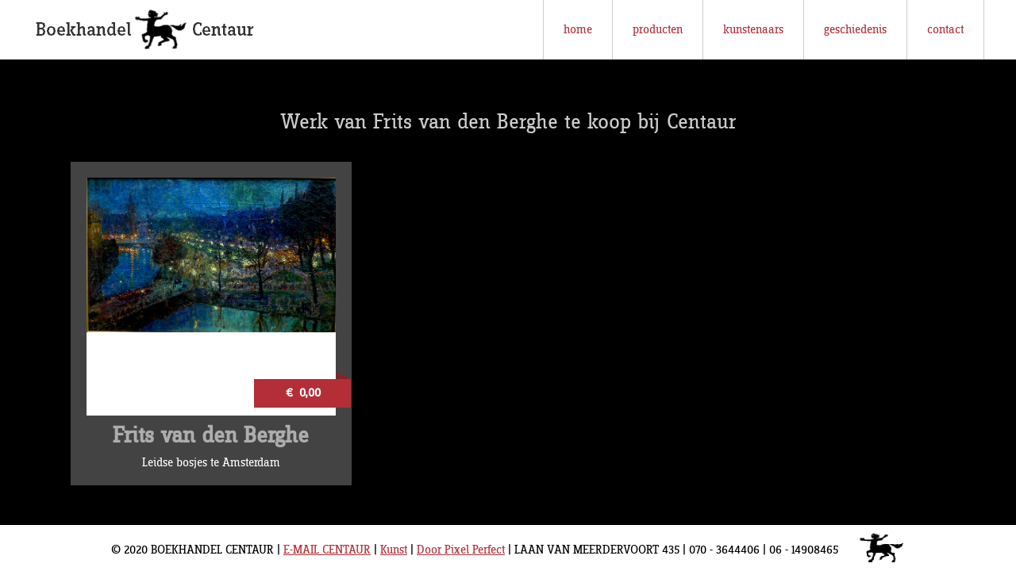

--- FILE ---
content_type: text/html; charset=utf-8
request_url: https://boekhandelcentaur.nl/kunstenaars/kunstenaar/6908-frits-van-den-berghe
body_size: 1588
content:
<!DOCTYPE html>
<html>
<head>
	<meta charset="utf-8" />
	<meta name="viewport" content="width=device-width, initial-scale=1.0">
	<title>Frits van den  Berghe - werk te koop bij Centaur</title>
	<meta name="description" content="Bekijk hier alle 1 kunstwerken die we momenteel te koop hebben van Frits van den  Berghe">
	<meta name="keywords" content="Kunst Frits van den  Berghe, te koop Frits van den  Berghe">
	<link href="/css/libs?v=7Hmo2T3FBKIV7JVzWT5xM9mxC2MeWohy5IY54CmMZsw1" rel="stylesheet"/>

	<link rel="stylesheet" type="text/css" href="/content/css/Site.css" />
	<link rel="stylesheet" type="text/css" href="/content/css/tablet.css" media="(min-width:700px) and (max-width:1200px)" />
	<link rel="stylesheet" type="text/css" href="/content/css/phone.css" media="(max-width:700px)" />

	<script src="/js/libs?v=4hb3zyLgngUUy1OmxZdTGiQmG6zTDQ7lQP8l4lByCp41"></script>

	<script src="/js/front?v=LY3XzwJRiKXDvpIESSPGsWoLDyKxBnmvNBUuj7Gvuks1"></script>


</head>
<body>
	<header>
		<div class="topbar">
			<div class="logo" onclick="javascript:location.href='/'"></div>
			<nav>
				<div class="phonemenubutton"></div>
				<div class="block">
					<div class="button" onclick="javascript:location.href='/'">
						<a href="/">home</a>
					</div>
					<div class="button" onclick="javascript:location.href='/Producten'">
						<a href="/Producten">producten</a>
					</div>
					<div class="button" onclick="javascript:location.href='/Kunstenaars'">
						<a href="/Kunstenaars">kunstenaars</a>
					</div>
					<div class="button" onclick="javascript:location.href='/Geschiedenis'">
						<a href="/Geschiedenis">geschiedenis</a>
					</div>
					<div class="button" onclick="javascript:location.href='/Contact'">
						<a href="/Contact">contact</a>
					</div>
				</div>
			</nav>
		</div>
	</header>
	
	<main>
		<div class="center">
			

<div class="row">
	</div>

<div class="ads">
	<div class="header">Werk van Frits van den  Berghe te koop bij Centaur</div>
    <div class="recommendations">
        <div class="articleswrapper">
            <div class="articles">
                    <div class="article" onclick="location.href='/producten/product/13887-leidse-bosjes-te-amsterdam-frits-van-den-berghe'">
                        <div class="img">
                            <img src="/Uploads/637904727786720010.jpg" class="image" />
                            <div class="price">
                                <b>&euro; &nbsp;0,00</b>
                            </div>
                        </div>
                        <div class="artist">
                            <b>Frits van den Berghe</b>
                        </div>
                        <div class="title">
							<a href="/producten/product/13887-leidse-bosjes-te-amsterdam-frits-van-den-berghe" title="Leidse bosjes te Amsterdam van Frits van den Berghe te koop">Leidse bosjes te Amsterdam</a>
                        </div>
                    </div>

            </div>
        </div>
    </div>
</div>


		</div>
	</main>
	<footer>
		<div class="footertext">
			<div>© 2020 BOEKHANDEL CENTAUR</div>
			<div class="bar">&nbsp;|&nbsp;</div>
			<a href="mailto:centaur@hetnet.nl">E-MAIL CENTAUR</a>
			<div class="bar">&nbsp;|&nbsp;</div>
			<a href="/Producten/Alle">Kunst</a>
			<div class="bar">&nbsp;|&nbsp;</div>
			<a href="https://spotprent.shop" title="Spotprent.shop">Door Pixel Perfect</a>
			<div class="bar">&nbsp;|&nbsp;</div>
			<div>LAAN VAN MEERDERVOORT 435</div>
			<div class="bar">&nbsp;|&nbsp;</div>
			<div>070 - 3644406 | 06 - 14908465</div>
		</div>
		<div class="logo2" onclick="location.href='/Beheer/Login/Login'"></div>
	</footer>
	
    <script>
        $(document).ready(function () {
            // init Masonry after all images have loaded
            var $grid = $('.grid').masonry({
                itemSelector: '.grid-item',
                percentPosition: true,
                columnWidth: '.grid-sizer'
            });

            $grid.imagesLoaded().progress(function () {
                $grid.masonry('layout');
            });

        });
    </script>

	<script>
		$(document).ready(function () {
			$(".phonemenubutton").on("click", function () {
				$(".topbar nav .block").toggle();
			});
		});
	</script>
</body>
</html>

--- FILE ---
content_type: text/css
request_url: https://boekhandelcentaur.nl/content/css/Site.css
body_size: 6460
content:
* {
    box-sizing: border-box;
}

body {
    margin: 0px;
    padding: 0px;
}

@font-face {
    font-family: 'zineslabdisregular_roman';
    src: url('../fonts/zineslabdis-regularroman-webfont.eot');
    src: url('../fonts/zineslabdis-regularroman-webfont.eot?#iefix') format('embedded-opentype'), url('../fonts/zineslabdis-regularroman-webfont.woff') format('woff'), url('../fonts/zineslabdis-regularroman-webfont.ttf') format('truetype'), url('../fonts/zineslabdis-regularroman-webfont.svg#zineslabdisregular_roman') format('svg');
    font-weight: normal;
    font-style: normal;
}

@font-face {
    font-family: 'Spartan MB';
    src: url("../fonts/spartanmb-regular-webfont.woff2") format("woff2"), url("../fonts/spartanmb-regular-webfont.woff") format("woff");
    font-weight: 400;
    font-style: normal;
}

@font-face {
    font-family: 'Spartan MB';
    src: url("../fonts/spartanmb-semibold-webfont.woff2") format("woff2"), url("../fonts/spartanmb-semibold-webfont.woff") format("woff");
    font-weight: 600;
    font-style: normal;
}

body {
    font-family: 'zineslabdisregular_roman', sans-serif;
    color: #0E4754 !important;
    font-size: 16px;
}

h1, h2 {
    font-family: 'Spartan MB', sans-serif;
}

.clear {
    clear: both;
}

header {
    position: fixed;
    top: 0px;
    width: 100%;
    background-color: white;
    z-index: 1;
}

.topbar {
    width: 1200px;
    margin: auto;
}

    .topbar .logo {
        background: url(../imgs/centaur.png)no-repeat;
        height: 65px;
        width: 280px;
        margin-top: 5px;
        margin-bottom: 5px;
        float: left;
        cursor:pointer;
    }

    .topbar .phonemenubutton {
        background-image: url('../imgs/menuicon.png');
        background-repeat: no-repeat;
        background-size: contain;
        display: none;
        height: 65px;
        width: 75px;
        margin-top: 10px;
        margin-right: 10px;
        cursor: pointer;
    }

    .topbar nav {
        float: right;
    }

        .topbar nav .block {
            display: flex;
            flex-direction: row;
            background-color: white;
            height: 75px;
        }

    .topbar .button {
        padding-left: 25px;
        padding-right: 25px;
        border-right: 1px solid #CCCCCC;
        display: flex;
        flex-direction: row;
        align-items: center;
    }

        .topbar .button:first-child {
            border-left: 1px solid #CCCCCC;
        }

        .topbar .button:hover {
            cursor: pointer;
            border-bottom: 2px solid #B32E37;
        }

        .topbar .button > a {
            color: #B32E37;
            margin: auto;
            text-decoration: none;
        }

main {
    margin-top: 65px;
    background-color: black;
}

.center {
    width: 1200px;
    margin: auto;
    padding-top: 40px;
    padding-bottom: 40px;
    padding-left: 10px;
    padding-right: 10px;
}

footer {
    width: 1000px;
    margin: auto;
    background-color: white;
}

    footer .footertext {
        color: black;
        display: flex;
        flex-direction: row;
        float: left;
    }

        footer .footertext > div {
            margin-top: 23px;
        }

        footer .footertext > a {
            margin-top: 23px;
            color: #B32E37;
        }

    footer .logo2 {
        background: url(../imgs/centaursmall2.png)no-repeat;
        height: 45px;
        margin-top: 5px;
        margin-bottom: 5px;
        width: 63px;
        float: right;
    }

.introblock {
    background-color: #424242;
    margin-top: 65px;
}

    .introblock .introwrapper {
        width: 1200px;
        height: 400px;
        margin: auto;
        position: relative;
    }

    .introblock .textblock {
        position: absolute;
        bottom: 30px;
        left: 15px;
        width: 30%;
    }

    .introblock .shopimg {
        background-image: url('../imgs/frontpageimg.png');
        background-size: cover;
        width: 65%;
        height: 90%;
        float: right;
        margin-top: 20px;
    }

        .introblock .shopimg img {
            width: 100%;
        }


    .introblock .textheader {
        font-size: 26px;
        margin-bottom: 5px;
        font-weight: bold;
        color: white;
    }

    .introblock .maintext {
        font-size: 23px;
        color: white;
        margin-bottom: 10px;
    }

    .introblock .textblock a {
        margin-left: 125px;
        color: white;
        text-decoration: none;
    }

        .introblock .textblock a:hover {
            color: #808080;
        }

.artiesten {
}

    .artiesten .artiestheader {
        color: #CCCCCC;
        font-weight: bold;
        text-align: center;
        font-size: 35px;
        padding: 20px;
    }

    .artiesten .artiesttext {
        width: 700px;
        color: #CCCCCC;
        float: left;
    }

    .artiesten .search {
        background-color: #424242;
        height: 80px;
        display: flex;
        flex-direction: row;
        align-items: center;
        float: right;
    }

    .artiesten .searchtext {
        color: #CCCCCC;
        margin-left: 25px;
        margin-right: 15px;
    }

    .artiesten .inputbox {
        margin-right: 15px;
        display: flex;
        flex-direction: row;
    }

    .artiesten .searchTerm {
        width: 250px;
        padding: 5px;
        height: 30px;
    }

    .artiesten .searchButton {
        width: 36px;
        height: 30px;
        border: 1px solid #742229;
        background: #b7333d;
        color: #fff;
        cursor: pointer;
        font-size: 17px;
    }

    .artiesten .artiestrow {
        display: flex;
        flex-direction: row;
        flex-wrap: wrap;
    }

    .artiesten .artiestblock {
        position: relative;
        width: calc(33.333333333333333% - 20px);
        background-color: #424242;
        margin-top: 130px;
    }

        .artiesten .artiestblock:nth-child(3n+1), .artiestblock:nth-child(3n+2) {
            margin-right: 30px;
        }

    .artiesten .roundimgwrapper {
        position: absolute;
        top: -75px;
        right: 0;
        left: 0;
        margin-left: auto;
        margin-right: auto;
        width: 150px;
        height: 150px;
        border-radius: 50%;
        border: 5px solid #343434;
        overflow: hidden;
        display: block;
    }

    .artiesten .roundimg {
        width: 100%;
        height: 100%;
        border-radius: 50%;
        background-size: cover;
        background-repeat: no-repeat;
    }

    .artiesten .artiesttextblock {
        display: flex;
        flex-direction: column;
        margin-top: 75px;
        margin-bottom: 25px;
    }

        .artiesten .artiesttextblock > div {
            margin: auto;
            margin-top: 15px;
        }

    .artiesten .name {
        font-size: 25px;
        font-weight: bold;
        color: #A2A2A2;
    }

    .artiesten .date {
        color: #8A8A8A;
    }

    .artiesten .linkbox {
        background-color: #B32E37;
        text-align: center;
        padding: 7px;
    }

        .artiesten .linkbox > a {
            color: #D9D9D9;
            text-decoration: none;
        }

            .artiesten .linkbox > a:hover {
                color: grey;
            }

.artikeltotaal {
    display: flex;
    flex-direction: row;
    background-color: black;
    overflow: auto;
}

    .artikeltotaal .leftart {
        margin-right: 40px;
        padding: 20px;
        background-color: #424242;
        width: 600px;
        float: left;
        position: relative;
    }

    .artikeltotaal .artimg {
        height: 500px;
        width: 100%;
        position: relative;
        background-repeat: no-repeat;
        background-size: contain;
        background-color: white;
        background-position: center;
        cursor: pointer;
    }

    .artikeltotaal .arrowleft {
        width: 30px;
        height: 37px;
        position: absolute;
        left: 5px;
        top: 300px;
        cursor: pointer;
    }

    .artikeltotaal .arrowright {
        width: 30px;
        height: 37px;
        position: absolute;
        right: 5px;
        top: 300px;
        cursor: pointer;
    }

    .artikeltotaal .prijsbox1 {
        width: 122px;
        height: 47px;
        position: absolute;
        top: 85px;
        right: -18px;
    }

        .artikeltotaal .prijsbox1 > div {
            text-align: center;
            padding-top: 20px;
            color: #D2D2D2;
        }

    .artikeltotaal .artimages {
        display: flex;
        flex-direction: row;
        flex-wrap: wrap;
        margin-top: 20px;
    }

    .artikeltotaal .smallimage {
        height: 100px;
        width: calc(25% - 7.5px);
        margin-bottom: 20px;
        background-repeat: no-repeat;
        background-size: contain;
        background-position: center;
        cursor: pointer;
    }

        .artikeltotaal .smallimage:nth-child(4n+1), .smallimage:nth-child(4n+2),
        .smallimage:nth-child(4n+3) {
            margin-right: 10px;
        }

    .artikeltotaal .rightblock {
        width: 560px;
        float: right;
    }

    .artikeltotaal .textblock {
        margin-top: 10px;
        margin-left: 40px;
    }

    .artikeltotaal .artwrap {
    }

    .artikeltotaal .productheadersmall {
        display: none;
    }

    .artikeltotaal .artnaam {
        font-size: 40px;
        font-weight: bold;
        color: #D2D2D2;
    }

    .artikeltotaal .artiest {
        margin-left: 50px;
    }

    .artikeltotaal .door {
        font-size: 20px;
        color: #B7B7B7;
    }

    .artikeltotaal .artiestnaam {
        font-weight: bold;
        font-size: 23px;
        color: #B7B7B7;
    }

    .artikeltotaal .omschrijving {
        margin-top: 20px;
    }

        .artikeltotaal .omschrijving > div {
            margin-top: 20px;
            color: #B7B7B7;
        }

    .artikeltotaal .prijsboxwrapper {
        margin-top: 40px;
        margin-bottom: 40px;
    }

    .artikeltotaal .prijsbox2 {
        width: 122px;
        height: 47px;
        margin: auto;
    }

        .artikeltotaal .prijsbox2 > div {
            text-align: center;
            padding-top: 20px;
            color: #D2D2D2;
        }



/* TMP onderdelen 
    - kunnen weg
*/
.reactionboxtemp {
    padding: 20px;
}

.tmpwrapper {
    width: 1024px;
    margin: auto;
}

.tmpwrapper2 {
    width: 100%;
    background-color: #000;
    padding: 20px;
}
/* TMP onderdelen */


/* Popart block 
    -te gebruiken op voorpagina en beheerpagina
*/

.popartblock {
    background-color: #434343;
    position: relative;
    padding: 20px;
    margin: 40px;
}

    .popartblock .header {
        height: 30px;
        font-size: 24px;
        font-weight: bold;
        color: #B1B1B1;
        text-align: center;
        margin-bottom: 20px;
    }

    .popartblock .artists {
        display: flex;
        flex-direction: row;
        flex-wrap: wrap;
    }

    .popartblock .artist {
        width: 25%;
        cursor:pointer;
    }

        .popartblock .artist:hover {
            background-color: #474747;
        }


    .popartblock .imagewrapper {
        width: 150px;
        height: 150px;
        border-radius: 50%;
        border: 5px solid #343434;
        display: block;
        margin: 0 auto;
        overflow: hidden;
    }

    .popartblock .artist .image {
        width: 100%;
        height: 100%;
        border-radius: 50%;
        background-size: cover;
        background-repeat: no-repeat;
    }

        .popartblock .artist .image:hover {
            transform: scale(1.2);
        }

    .popartblock .artist .name {
        font-size: 24px;
        font-weight: bold;
        color: #B1B1B1;
        text-align: center;
        margin-top: 5px;
        margin-bottom: 5px;
    }

    .popartblock .artist .life {
        color: #6E6E6E;
        text-align: center;
    }

    .popartblock .circleswrapper {
        display: block;
        width: 120px;
        margin: 0 auto;
    }

    .popartblock .circles {
        height: 20px;
        display: flex;
        flex-direction: row;
        flex-wrap: wrap;
        margin-top: 30px;
    }

    .popartblock .circle {
        width: 20px;
        height: 20px;
        border-radius: 50%;
        background-color: #B1B1B1;
        margin-left: 5px;
        margin-right: 5px;
    }

        .popartblock .circle:hover {
            cursor: pointer;
        }

    .popartblock .circles .active {
        background-color: #ffffff;
    }

    .popartblock .arrow {
        width: 30px;
        position: absolute;
        top: 115px;
    }

    .popartblock .arrowleft {
        left: -14px;
    }

        .popartblock .arrowleft img {
            width: 100%;
        }

        .popartblock .arrowleft:hover {
            cursor: pointer;
        }

    .popartblock .arrowright {
        right: -14px;
    }

        .popartblock .arrowright img {
            width: 100%;
        }

        .popartblock .arrowright:hover {
            cursor: pointer;
        }
/* Popart block */

/* Formbox
    - gebruikt op productdetail pagina - inlogpagina - kunstenaarbeheerpagina - productbeheerpagina - 
      categoriebeheerpagina en voorpgaina (beheer)
*/

.formbox {
    background-color: #434343;
    border-radius: 10px;
    padding: 20px;
    color: #B1B1B1;
}

    .formbox .header {
        text-align: center;
        font-size: 24px;
        color: #B1B1B1;
        margin-bottom: 25px;
    }

    .formbox .row {
        padding-left: 30px;
        padding-right: 30px;
        margin-bottom: 20px;
    }

        .formbox .row > div:first-child {
            padding-right: 20px;
        }

        .formbox .row:last-of-type {
            margin-bottom: 0px !important;
        }

    .formbox .label {
        text-align: right;
    }

    .formbox .textbox {
        background-color: #CECECE;
        width: 100%;
        height: 25px;
        padding: 4px;
    }

    .formbox .textarea {
        background-color: #CECECE;
        width: 100%;
        height: 110px;
        padding: 4px;
    }

    .formbox .button {
        background: #B32E37;
        font-size: 16px;
        color: #ffffff;
        padding: 12px;
        border: 0px;
        border-radius: 5px;
        cursor: pointer;
    }

        .formbox .button:hover {
            /*background-color: #B92E37;*/
            background-color: #B22E2E;
        }

    .formbox .doubleform {
        display: flex;
        flex-direction: row;
        flex-wrap: wrap;
    }

    .formbox .formhalf {
        width: 50%;
    }

    .formbox .check {
        background-color: #CECECE;
        margin: 0px;
        width: 15px;
        height: 15px;
    }

    .formbox .doubleform > div:first-child {
        border-right: 1px dashed #CECECE;
    }

    .formbox .inputfile {
        width: 0.1px;
        height: 0.1px;
        opacity: 0;
        overflow: hidden;
        position: absolute;
        z-index: -1;
    }

        .formbox .inputfile + label {
            font-size: 16px;
            color: white;
            background-color: #B32E37;
            min-width: 85px;
            padding: 12px;
            border-radius: 5px;
            text-align: center;
            display: block;
        }

        .formbox .inputfile:focus + label,
        .inputfile + label:hover {
            background-color: #B92E37;
        }

        .formbox .inputfile + label {
            cursor: pointer;
        }

        .formbox .inputfile:focus + label {
            outline: 1px dotted #000;
            outline: -webkit-focus-ring-color auto 5px;
        }

    .formbox .formhalf .paintings {
        display: flex;
        flex-direction: row;
        flex-wrap: wrap;
        padding-left: 30px;
    }

    .formbox .formhalf .painting {
        width: 33%;
        padding: 5px;
    }

    .formbox .painting img {
        width: 100%;
    }

/*formbox*/

/*searchresultpage*/

.searchresultpage > .header {
    font-size: 28px;
    color: #CCCCCC;
    text-align: center;
}

.searchresultpage .content {
    color: #CCCCCC;
    margin-top: 30px;
    margin-bottom: 40px;
}

.searchresultwrapper {
    width: 100%;
}

.searchresultpage .searchresultwrapper .header {
    font-size: 18px;
    color: #CCCCCC;
    text-align: center;
    margin-top: 20px;
}

.searchresultpage .articleswrapper {
    display: block;
    margin: 0 auto;
}

.searchresultpage .articles {
    display: flex;
    flex-direction: row;
    flex-wrap: wrap;
    margin-top: 15px;
}

.searchresultpage .article {
    width: calc(33.333333% - 13.33px);
}

    .searchresultpage .article:nth-child(3n+1) {
        margin-right: 20px;
    }

    .searchresultpage .article:nth-child(3n+2) {
        margin-right: 20px;
    }

/*searchresultpage*/

/*searchbox
    -gebruikt op productlijstpagina - artiestlijstpagina - kunstegaar pagina - productpagina - categoriepagina (x2) 
     en voorpagina (beheer)
*/

.searchboxwrapper {
    width: 100% !important;
}

.searchbox {
    width: 100%;
    background-color: #494949;
    padding: 20px
}

    .searchbox .extendedfilters {
        display: none;
    }

    .searchbox .minimalfilters {
        display: block;
    }

    .searchbox #searchboxfilter {
        color: #CCCCCC;
        font-size: 16px;
        font-weight: bold;
        text-decoration: underline;
    }

    .searchbox .minimalfilters:hover {
        cursor: pointer;
    }

    .searchbox .hidefilterlink {
        display: block;
    }

.searchboxwrapper {
    width: 100% !important;
}

.searchbox .extendedfilters {
    display: none;
}

.searchbox .inputbox {
    width: 100%;
    position: relative;
    display: flex;
}

.searchbox .searchTerm {
    width: 90%;
    padding: 5px;
    height: 30px;
}

.searchbox .toptext {
    padding-bottom: 10px;
    color: #CCCCCC;
    font-size: 18px;
}

.searchbox .searchButton {
    width: 45px;
    height: 30px;
    border: 1px solid #742229;
    background: #b7333d;
    text-align: center;
    color: #fff;
    cursor: pointer;
    font-size: 20px;
}

.searchbox .category {
    color: #CCCCCC;
}

.searchbox .header {
    font-size: 18px;
    color: #CCCCCC;
    margin-top: 35px;
}

.searchbox .lettersearch .header {
    margin-bottom: 10px;
}

.searchbox .categories a {
    color: #CCCCCC;
}

.fa-ul {
    margin-left: 25px !important;
}
.searchbox .categories li {
    list-style: none;
    display: inline-block;
    margin-right: 30px;
}
    /*margin-top: 10px;*/
.searchbox .catactive {
   text-decoration:none;    
   font-weight: bold;
}
.searchbox .catinactive {
   
}
/*.searchbox .categories li:before {
        content: "\f054";
        font-family: FontAwesome;
        display: inline-block;
        width: 1.2em;
        font-weight: 900;
        margin-left: -40px;
    }*/
.searchbox .b {
    color: #CCCCCC;
}

.searchbox .elementLetters {
    position: relative;
    overflow: auto;
}

.searchbox .letterFilter {
    margin-right: 5px;
    margin-bottom: 5px;
    float: left;
    cursor: pointer;
    font-weight: bold;
    font-size: 20px;
    color: #CCCCCC;
    width: 30px;
    height: 30px;
    border: 1px solid #742229;
    background: #b7333d;
    text-align: center;
}

    .searchbox .letterFilter:hover {
        background-color: #B92E37;
    }

.searchbox .letter {
    margin-top: 5px;
}

.searchbox .elementLetters > div:nth-child(1) {
    margin-left: unset;
}

.searchbox .elementLetters > div:nth-child(11) {
    margin-left: unset;
}

.searchbox .elementLetters > div:nth-child(21) {
    margin-left: unset;
}

.searchbox .letterFilter-disabled {
    background-color: #CCCCCC;
    color: #ABABAB;
    padding-top: 5px;
    margin-left: 5px;
    margin-bottom: 5px;
    float: left;
    cursor: pointer;
    font-weight: bold;
    font-size: 20px;
    width: 30px;
    height: 30px;
    border: 1px solid #ABABAB;
    text-align: center;
}

.searchbox .elementLetters .disabled {
    background-color: #CCCCCC;
    color: #ABABAB;
    border: 1px solid #ABABAB;
}

.searchbox .minimalfilters {
    display: none;
}

.searchbox .categories .selected {
    color: #CCCCCC !important;
    font-weight: bold;
}

.searchbox .categories .disabled {
    text-decoration: none;
    color: #ABABAB !important;
}

.searchbox .artists .selected {
    color: #CCCCCC !important;
    font-weight: bold;
}

.searchbox .artists .disabled {
    text-decoration: none;
    color: #ABABAB !important;
}

.searchbox .selection {
    color: #CCCCCC !important;
    font-size: 10px;
    margin-left: 10px;
}

/* searchbox */

/*article 
        - gebruikt op voorpagina - productlijstpagina - productdetailpagina - kunstenaardetailpagina 
    */
.article {
    background-color: #434343;
    padding: 20px;
    margin-top: 20px;
    margin-bottom: 10px;
}

    .article:hover {
        cursor: pointer;
    }

    .article .img {
        background-color: #ffffff;
        position: relative;
        min-height: 300px;
    }

    .article .image {
        display: block;
        margin: 0 auto;
        /*height: 300px;*/
    }

    .article .price {
        background: url('../imgs/priceblock.png') no-repeat;
        color: #ffffff;
        text-align: center;
        height: 45px;
        width: 125px;
        position: absolute;
        bottom: 10px;
        right: -22px;
        padding-top: 18px;
    }

    .article .artist {
        color: #adadad;
        text-align: center;
        margin-top: 10px;
        font-size: 30px;
    }

    .article .title {
        color: #ffffff;
        text-align: center;
        margin-top: 10px;
    }
    .article .title a {
        color: #ffffff;
        text-decoration:none;
    }

/*article*/

.row .picturebox {
    background-color: #424242;
    padding: 20px;
    margin-right: 20px;
}

.row .artiststory {
    margin-left: 20px;
}

.artiststory .header {
    font-size: 32px;
    color: #CCCCCC;
    margin-bottom: 20px;
}

.artiststory .life {
    font-size: 16px;
    color: #CCCCCC;
}

.ads .header {
    margin-top: 35px;
    font-size: 28px;
    color: #CCCCCC;
    text-align: center;
}

/*row*/

.row {
    display: flex;
    flex-direction: row;
    flex-wrap: wrap;
}

    .row .w1 {
        width: 8.33%;
    }

    .row .w2 {
        width: 16.66%;
    }

    .row .w3 {
        width: 25%;
    }

    .row .w4 {
        width: 33.33%;
    }

    .row .w5 {
        width: 41.66%;
    }

    .row .w6 {
        width: 50%;
    }

    .row .w7 {
        width: 58.33%;
    }

    .row .w8 {
        width: 66.66%;
    }

    .row .w9 {
        width: 75%;
    }

    .row .w10 {
        width: 83.33%;
    }

    .row .w11 {
        width: 91.66%;
    }

    .row .w12 {
        width: 100%;
    }

/*row*/


.recommendations {
    background-color: #000000;
}

    .recommendations .header {
        font-size: 24px;
        color: #CCCCCC;
        text-align: center;
    }

    .recommendations .articleswrapper {
        display: block;
        margin: 0 auto;
    }

    .recommendations .articles {
        width: 100%;
        display: flex;
        flex-direction: row;
        flex-wrap: wrap;
        margin-top: 15px;
        margin-left: 39px;
        margin-right: 39px;
    }


    .recommendations .article {
        width: calc(33.33% - 39.33px);
    }

        .recommendations .article:nth-child(3n+1), .recommendations .article:nth-child(3n+2) {
            margin-right: 20px;
        }

.modal {
    display: none;
    position: fixed;
    z-index: 1;
    left: 0;
    top: 0;
    width: 100%;
    height: 100%;
    overflow: auto;
    background-color: black;
}

    .modal .slideWrapper {
        position: relative;
        height: 100%;
    }

    .modal .close {
        color: white;
        position: absolute;
        top: 10px;
        right: 25px;
        font-size: 35px;
        font-weight: bold;
        z-index: 1;
    }

        .modal .close:hover,
        .modal .close:focus {
            color: #999;
            text-decoration: none;
            cursor: pointer;
        }

    .modal .prev,
    .modal .next {
        cursor: pointer;
        position: absolute;
        top: 50%;
        width: auto;
        padding: 16px;
        margin-top: -50px;
        color: white;
        font-weight: bold;
        font-size: 20px;
        transition: 0.6s ease;
        border-radius: 0 3px 3px 0;
        user-select: none;
        -webkit-user-select: none;
    }

    .modal .next {
        right: 0;
        border-radius: 3px 0 0 3px;
    }

        .modal .prev:hover,
        .modal .next:hover {
            background-color: white;
            color: black;
        }

    .modal .bigimg {
        display: block;
        margin: 0 auto;
        max-width: 90%;
        max-height: 100%;
        min-width: 400px;
        min-height: 200px;
        object-fit: cover;
    }


.modal-content {
    position: relative;
    background-color: #fefefe;
    margin: auto;
    padding: 0;
    width: 90%;
    max-width: 1200px;
}




.grid {
    background: #DDD;
}

    /* clear fix */
    .grid:after {
        content: '';
        display: block;
        clear: both;
    }

/* ---- .grid-item ---- */

.grid-sizer,
.grid-item {
    width: 33.333%;
}

.grid-item {
    float: left;
}

    .grid-item img {
        display: block;
        max-width: 100%;
    }

/*

.item2 {
    width: 20%;
    height: 200px;
}

.item3 {
    width: 30%;
    height: 100px;
}

.item4 {
    width: 40%;
    height: 100px;
}

.item5 {
    width: 50%;
    height: 100px;
}*/

.deletebtn {
    background-color: #103E43 !important;
}

    .deletebtn:hover {
        background-color: #0F3942 !important;
    }

.selectfield {
    background-color: #CECECE;
    width: 100%;
    height: 25px;
    padding: 4px;
}

.field-validation-error {
    margin-left: 20px;
    font-size: 18px;
    color: #B32E37;
}

.article .image {
    max-width: 100% !important;
}

.pages {
    display: flex;
    flex-direction: row;
    flex-wrap: wrap;
}

    .pages .button {
        background: #B32E37;
        font-size: 16px;
        color: #ffffff;
        padding: 6px;
        border: 0px;
        border-radius: 5px;
        cursor: pointer;
    }

    .pages > div:first-child {
        margin-right: 20px;
    }

    .pages > div:last-child {
        margin-left: 15px;
    }

    .pages .letterFilter {
        margin-bottom: unset;
    }

.pageswrpr {
    display: block;
    margin: 0 auto;
}


.artiestnaam a {
    color: #B7B7B7;
}

--- FILE ---
content_type: text/css
request_url: https://boekhandelcentaur.nl/content/css/tablet.css
body_size: 1486
content:
.topbar {
    width: 100%;
}


@media (max-width:900px) {
    .topbar .button {
        padding-left: 8px;
        padding-right: 8px;
    }
}

main {
    width: 100%;
}

.center {
    width: 100%;
    margin: unset;
}

footer {
    width: 83%;
}

.introblock {
}

    .introblock .introwrapper {
        width: 100%;
    }

    .introblock .shopimg {
        width: 60%;
        margin-right: 15px;
    }

    .introblock .textblock {
        width: 323px;
    }

@media (max-width:900px) {
    .introblock .textblock {
        width: 243px;
    }
}

.artiesten {
}

    .artiesten .artiesttext {
        width: 525px;
    }

    .artiesten .searchTerm {
        width: 150px;
    }

    .artiesten .artiestblock {
        width: calc(50% - 15px);
    }

        .artiesten .artiestblock:nth-child(2n+1) {
            margin-right: 30px;
        }

        .artiesten .artiestblock:nth-child(2n+2) {
            margin-right: 0px;
        }

@media (max-width:900px) {
    .artiesten .artiesttext {
        width: 325px;
    }
}

.footer .footertext > div {
    font-size: 10px;
    margin-top: 23px;
}

.row .wm1 {
    width: 8.33% !important;
}

.row .wm2 {
    width: 16.66% !important;
}

.row .wm3 {
    width: 25% !important;
}

.row .wm4 {
    width: 33.33% !important;
}

.row .wm5 {
    width: 41.66% !important;
}

.row .wm6 {
    width: 50% !important;
}

.row .wm7 {
    width: 58.33% !important;
}

.row .wm8 {
    width: 66.66% !important;
}

.row .wm9 {
    width: 75% !important;
}

.row .wm10 {
    width: 83.33% !important;
}

.row .wm11 {
    width: 91.66% !important;
}

.row .wm12 {
    width: 100% !important;
}

/*tmp
    - kan weg
*/

.tmpwrapper {
    width: 100%;
}

/*tmp*/

/*popartblock
    - wordt gebruikt op voorpagina en beheerpagina
*/

@media (max-width: 1000px) {
    .popartblock .artists .a4 {
        display: none;
    }

    .popartblock .artists .artist {
        width: 33% !important;
    }

    .artikeltotaal {
        display: flex;
        flex-direction: column;
        flex-wrap: wrap;
    }

        .artikeltotaal .prijsbox1{
            right:0px !important;
        }

        .artikeltotaal .productheadersmall {
            display: block;
            margin-bottom: 20px;
        }
        .artikeltotaal .productheadersmall>div {
            float:left;
        }
        .artikeltotaal .artwrap {
            margin-top: 20px;
            margin-bottom: 40px;
        }
        .artikeltotaal .artiest {
            padding-top: 10px;
        }

    .artikeltotaal {
        width: 100%;
    }

        .artikeltotaal .leftart {
            margin-right: unset;
            width: 100%;
        }

        .artikeltotaal .smallimage {
            height: 250px;
        }

        .artikeltotaal .rightblock {
            width: 100%;
        }
}

/*.recommendations .articles {
    margin: unset;
}*/

.popartblock .circleswrapper {
    width: unset;
}

@media (max-width: 800px) {
    .popartblock .artists .a3 {
        display: none;
    }

    .popartblock .artists .a4 {
        display: none;
    }

    .popartblock .artists .artist {
        width: 50% !important;
    }

    .artikeltotaal .smallimage {
        height: 200px;
    }
}

/*popartblock*/

@media (max-width: 1200px) {

    .recommendations .article:nth-child(3n+1), .recommendations .article:nth-child(3n+2) {
        margin-right: unset
    }

    .recommendations .article {
        width: calc(50% - 59px) !important;
    }

    .recommendations .article:nth-child(2n+1) {
        margin-right: 20px;
    }

    .recommendations .article:nth-child(2n+2) {
        margin-left: 20px;
    } 
}

@media (max-width: 1000px) {

    .artikeltotaal .textblock {
        margin-left: unset !important;
    }
}

@media (max-width: 900px) {

    .searchresultpage .article:nth-child(3n+1) {
        margin-right: unset;
    }

    .searchresultpage .article:nth-child(3n+2) {
        margin-right: unset;
    }

    @media (max-width: 1000px) {

.artikeltotaal .leftart {
    padding: unset !important;
}

}
}

.grid-sizer,
.grid-item {
    width: 50%;
}

/*article 
        - gebruikt op voorpagina - productlijstpagina - productdetailpagina - kunstenaardetailpagina 
    ZIT EEN FOUT IN
    */

/*.article {
    width: 45%;
    margin-top: 10px;
    margin-bottom: 10px;
}

/*????? .article {
    width: 30% !important;
    min-width: 200px;
}
    /*?????

    .article .image {
        height: 200px !important;
    }*/

@media (max-width: 900px) {

    .searchresultpage .article {
        width: calc(50% - 20px);
    }

    .searchresultpage .article:nth-child(2n+1) {
        margin-right: 20px !important;
    }

    .searchresultpage .article:nth-child(2n+2) {
        margin-left: 20px !important;
    }

        .article .image {
            height: 300px !important;
        }
}

/*article*/

/*searchbox
    -gebruikt op productlijstpagina - artiestlijstpagina - kunstegaar pagina - productpagina - categoriepagina (x2) 
     en voorpagina (beheer)
*/

@media (max-width: 1000px) {
    .searchboxwrapper {
        width: 100% !important;
    }

    .searchbox {
        width: 100% !important;
    }

        .searchbox .extendedfilters {
            display: none;
        }

        .searchbox .minimalfilters {
            display: block;
        }

        .searchbox #searchboxfilter {
            color: #CCCCCC;
            font-size: 16px;
            font-weight: bold;
            text-decoration: underline;
        }

        .searchbox .minimalfilters:hover {
            cursor: pointer;
        }

        .searchbox .hidefilterlink {
            display: block;
        }

    .searchboxwrapper {
        width: 100% !important;
    }
}


    @media (max-width: 12px) {

    .searchbox .row {
        display: flex;
        flex-direction: column;
        flex-wrap: wrap;
    }
}

/*searchbox*/

/*searchresultspage*/



.searchresultwrapper {
    width: 100% !important;
}

/*searchresultpage*/



--- FILE ---
content_type: text/javascript; charset=utf-8
request_url: https://boekhandelcentaur.nl/js/front?v=LY3XzwJRiKXDvpIESSPGsWoLDyKxBnmvNBUuj7Gvuks1
body_size: 1066
content:
/* Minification failed. Returning unminified contents.
(48,63-64): run-time error JS1009: Expected '}': [
(48,68-69): run-time error JS1006: Expected ')': :
(48,68): run-time error JS1004: Expected ';'
(48,74-75): run-time error JS1195: Expected expression: )
(50,19-23): run-time error JS1034: Unmatched 'else'; no 'if' defined: else
(51,45-46): run-time error JS1009: Expected '}': [
(51,50-51): run-time error JS1006: Expected ')': :
(51,50): run-time error JS1004: Expected ';'
(51,65-66): run-time error JS1195: Expected expression: )
(56,5-6): run-time error JS1002: Syntax error: }
(56,6-7): run-time error JS1195: Expected expression: ,
(57,22-23): run-time error JS1010: Expected identifier: (
(59,6-7): run-time error JS1195: Expected expression: ,
(60,1-2): run-time error JS1002: Syntax error: }
(55,9-52): run-time error JS1018: 'return' statement outside of function: return Helper.mergeDeep(target, ...sources)
 */
$.extend(true, $.fn.dataTable.defaults, {
    "paging": false,
    "info": false,
    "order": []
});

var DefaultDatatableOptions = {
    initComplete: function () {
        this.api().columns().every(function () {
            var column = this;
            var select = $(' <select><option value=""></option></select>')
                .appendTo($(column.header()))
                .on('change', function () {
                    var val = $.fn.dataTable.util.escapeRegex(
                        $(this).val()
                    );

                    column
                        .search(val ? '^' + val + '$' : '', true, false)
                        .draw();
                });

            column.data().unique().sort().each(function (d, j) {
                var val = d.replace(/<[^>]+>/gm, '').replace(/([\r\n]+ +)+/gm, '');
                select.append('<option value="' + val + '">' + val + '</option>')
            });
        });
    }
};;
Helper = {
    isObject: function (item) {
        return (item && typeof item === 'object' && !Array.isArray(item));
    },

    mergeDeep: function (target, ...sources) {
        var toReturn = {};
        Object.assign(toReturn, target);
        return Helper.mergeDeepInt(toReturn, ...sources);
    },

    mergeDeepInt: function (target, ...sources) {
        if (!sources.length) return target;
        const source = sources.shift();

        if (Helper.isObject(target) && Helper.isObject(source)) {
            for (const key in source) {
                if (Helper.isObject(source[key])) {
                    if (!target[key]) Object.assign(target, { [key]: {} });
                    Helper.mergeDeep(target[key], source[key]);
                } else {
                    Object.assign(target, { [key]: source[key] });
                }
            }
        }
        return Helper.mergeDeep(target, ...sources);
    },
    rndInt: function (min, max) {
        return Math.floor(Math.random() * (max - min)) + min;
    },
}
;
